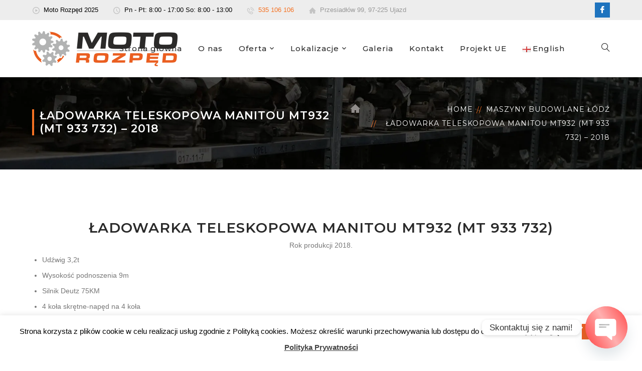

--- FILE ---
content_type: text/html; charset=UTF-8
request_url: https://rozped.com.pl/wp-admin/admin-ajax.php
body_size: 757
content:
	<style type="text/css">
	img.wp-smiley,
	img.emoji {
		display: inline !important;
		border: none !important;
		box-shadow: none !important;
		height: 1em !important;
		width: 1em !important;
		margin: 0 0.07em !important;
		vertical-align: -0.1em !important;
		background: none !important;
		padding: 0 !important;
	}
	</style>
	<link rel='stylesheet' id='wpforms-font-awesome-css' href='https://rozped.com.pl/wp-content/plugins/wpforms-lite/assets/lib/font-awesome/font-awesome.min.css?ver=4.7.0' media='all' />
<link rel='stylesheet' id='extraicon-css' href='https://rozped.com.pl/wp-content/plugins/wprt-addons//assets/donate-icons.css?ver=6.6.4' media='all' />
<div class="vc_grid vc_row vc_grid-gutter-2px vc_pageable-wrapper vc_hook_hover" data-vc-pageable-content="true"><div class="vc_pageable-slide-wrapper vc_clearfix" data-vc-grid-content="true"><div class="vc_grid-item vc_clearfix vc_col-sm-2"><div class="vc_grid-item-mini vc_clearfix "><div class="vc_gitem-animated-block "><div class="vc_gitem-zone vc_gitem-zone-a vc-gitem-zone-height-mode-auto vc-gitem-zone-height-mode-auto-1-1 vc_gitem-is-link" style="background-image: url('https://rozped.com.pl/wp-content/uploads/2023/09/image-11-1024x576.webp') !important;">
	<a href="https://rozped.com.pl/wp-content/uploads/2023/09/image-11-1024x576.webp" title="image"  data-rel="prettyPhoto[rel--390690153]" data-vc-gitem-zone="prettyphotoLink" class="vc_gitem-link prettyphoto vc-zone-link vc-prettyphoto-link"></a>	<img src="https://rozped.com.pl/wp-content/uploads/2023/09/image-11-1024x576.webp" class="vc_gitem-zone-img" alt="">	<div class="vc_gitem-zone-mini">
			</div>
</div>
</div>
</div><div class="vc_clearfix"></div></div><div class="vc_grid-item vc_clearfix vc_col-sm-2"><div class="vc_grid-item-mini vc_clearfix "><div class="vc_gitem-animated-block "><div class="vc_gitem-zone vc_gitem-zone-a vc-gitem-zone-height-mode-auto vc-gitem-zone-height-mode-auto-1-1 vc_gitem-is-link" style="background-image: url('https://rozped.com.pl/wp-content/uploads/2023/09/image-1-2-1024x576.webp') !important;">
	<a href="https://rozped.com.pl/wp-content/uploads/2023/09/image-1-2-1024x576.webp" title="image (1)"  data-rel="prettyPhoto[rel--390690153]" data-vc-gitem-zone="prettyphotoLink" class="vc_gitem-link prettyphoto vc-zone-link vc-prettyphoto-link"></a>	<img src="https://rozped.com.pl/wp-content/uploads/2023/09/image-1-2-1024x576.webp" class="vc_gitem-zone-img" alt="">	<div class="vc_gitem-zone-mini">
			</div>
</div>
</div>
</div><div class="vc_clearfix"></div></div><div class="vc_grid-item vc_clearfix vc_col-sm-2"><div class="vc_grid-item-mini vc_clearfix "><div class="vc_gitem-animated-block "><div class="vc_gitem-zone vc_gitem-zone-a vc-gitem-zone-height-mode-auto vc-gitem-zone-height-mode-auto-1-1 vc_gitem-is-link" style="background-image: url('https://rozped.com.pl/wp-content/uploads/2023/09/image-2-2-1024x576.webp') !important;">
	<a href="https://rozped.com.pl/wp-content/uploads/2023/09/image-2-2-1024x576.webp" title="image (2)"  data-rel="prettyPhoto[rel--390690153]" data-vc-gitem-zone="prettyphotoLink" class="vc_gitem-link prettyphoto vc-zone-link vc-prettyphoto-link"></a>	<img src="https://rozped.com.pl/wp-content/uploads/2023/09/image-2-2-1024x576.webp" class="vc_gitem-zone-img" alt="">	<div class="vc_gitem-zone-mini">
			</div>
</div>
</div>
</div><div class="vc_clearfix"></div></div><div class="vc_grid-item vc_clearfix vc_col-sm-2"><div class="vc_grid-item-mini vc_clearfix "><div class="vc_gitem-animated-block "><div class="vc_gitem-zone vc_gitem-zone-a vc-gitem-zone-height-mode-auto vc-gitem-zone-height-mode-auto-1-1 vc_gitem-is-link" style="background-image: url('https://rozped.com.pl/wp-content/uploads/2023/09/image-3-2-1024x576.webp') !important;">
	<a href="https://rozped.com.pl/wp-content/uploads/2023/09/image-3-2-1024x576.webp" title="image (3)"  data-rel="prettyPhoto[rel--390690153]" data-vc-gitem-zone="prettyphotoLink" class="vc_gitem-link prettyphoto vc-zone-link vc-prettyphoto-link"></a>	<img src="https://rozped.com.pl/wp-content/uploads/2023/09/image-3-2-1024x576.webp" class="vc_gitem-zone-img" alt="">	<div class="vc_gitem-zone-mini">
			</div>
</div>
</div>
</div><div class="vc_clearfix"></div></div><div class="vc_grid-item vc_clearfix vc_col-sm-2"><div class="vc_grid-item-mini vc_clearfix "><div class="vc_gitem-animated-block "><div class="vc_gitem-zone vc_gitem-zone-a vc-gitem-zone-height-mode-auto vc-gitem-zone-height-mode-auto-1-1 vc_gitem-is-link" style="background-image: url('https://rozped.com.pl/wp-content/uploads/2023/09/image-4-2-1024x576.webp') !important;">
	<a href="https://rozped.com.pl/wp-content/uploads/2023/09/image-4-2-1024x576.webp" title="image (4)"  data-rel="prettyPhoto[rel--390690153]" data-vc-gitem-zone="prettyphotoLink" class="vc_gitem-link prettyphoto vc-zone-link vc-prettyphoto-link"></a>	<img src="https://rozped.com.pl/wp-content/uploads/2023/09/image-4-2-1024x576.webp" class="vc_gitem-zone-img" alt="">	<div class="vc_gitem-zone-mini">
			</div>
</div>
</div>
</div><div class="vc_clearfix"></div></div><div class="vc_grid-item vc_clearfix vc_col-sm-2"><div class="vc_grid-item-mini vc_clearfix "><div class="vc_gitem-animated-block "><div class="vc_gitem-zone vc_gitem-zone-a vc-gitem-zone-height-mode-auto vc-gitem-zone-height-mode-auto-1-1 vc_gitem-is-link" style="background-image: url('https://rozped.com.pl/wp-content/uploads/2023/09/image-5-2-1024x576.webp') !important;">
	<a href="https://rozped.com.pl/wp-content/uploads/2023/09/image-5-2-1024x576.webp" title="image (5)"  data-rel="prettyPhoto[rel--390690153]" data-vc-gitem-zone="prettyphotoLink" class="vc_gitem-link prettyphoto vc-zone-link vc-prettyphoto-link"></a>	<img src="https://rozped.com.pl/wp-content/uploads/2023/09/image-5-2-1024x576.webp" class="vc_gitem-zone-img" alt="">	<div class="vc_gitem-zone-mini">
			</div>
</div>
</div>
</div><div class="vc_clearfix"></div></div><div class="vc_grid-item vc_clearfix vc_col-sm-2"><div class="vc_grid-item-mini vc_clearfix "><div class="vc_gitem-animated-block "><div class="vc_gitem-zone vc_gitem-zone-a vc-gitem-zone-height-mode-auto vc-gitem-zone-height-mode-auto-1-1 vc_gitem-is-link" style="background-image: url('https://rozped.com.pl/wp-content/uploads/2023/09/image-6-1-1024x576.webp') !important;">
	<a href="https://rozped.com.pl/wp-content/uploads/2023/09/image-6-1-1024x576.webp" title="image (6)"  data-rel="prettyPhoto[rel--390690153]" data-vc-gitem-zone="prettyphotoLink" class="vc_gitem-link prettyphoto vc-zone-link vc-prettyphoto-link"></a>	<img src="https://rozped.com.pl/wp-content/uploads/2023/09/image-6-1-1024x576.webp" class="vc_gitem-zone-img" alt="">	<div class="vc_gitem-zone-mini">
			</div>
</div>
</div>
</div><div class="vc_clearfix"></div></div><div class="vc_grid-item vc_clearfix vc_col-sm-2"><div class="vc_grid-item-mini vc_clearfix "><div class="vc_gitem-animated-block "><div class="vc_gitem-zone vc_gitem-zone-a vc-gitem-zone-height-mode-auto vc-gitem-zone-height-mode-auto-1-1 vc_gitem-is-link" style="background-image: url('https://rozped.com.pl/wp-content/uploads/2023/09/image-7-1-1024x576.webp') !important;">
	<a href="https://rozped.com.pl/wp-content/uploads/2023/09/image-7-1-1024x576.webp" title="image (7)"  data-rel="prettyPhoto[rel--390690153]" data-vc-gitem-zone="prettyphotoLink" class="vc_gitem-link prettyphoto vc-zone-link vc-prettyphoto-link"></a>	<img src="https://rozped.com.pl/wp-content/uploads/2023/09/image-7-1-1024x576.webp" class="vc_gitem-zone-img" alt="">	<div class="vc_gitem-zone-mini">
			</div>
</div>
</div>
</div><div class="vc_clearfix"></div></div><div class="vc_grid-item vc_clearfix vc_col-sm-2"><div class="vc_grid-item-mini vc_clearfix "><div class="vc_gitem-animated-block "><div class="vc_gitem-zone vc_gitem-zone-a vc-gitem-zone-height-mode-auto vc-gitem-zone-height-mode-auto-1-1 vc_gitem-is-link" style="background-image: url('https://rozped.com.pl/wp-content/uploads/2023/09/image-8-1024x576.webp') !important;">
	<a href="https://rozped.com.pl/wp-content/uploads/2023/09/image-8-1024x576.webp" title="image (8)"  data-rel="prettyPhoto[rel--390690153]" data-vc-gitem-zone="prettyphotoLink" class="vc_gitem-link prettyphoto vc-zone-link vc-prettyphoto-link"></a>	<img src="https://rozped.com.pl/wp-content/uploads/2023/09/image-8-1024x576.webp" class="vc_gitem-zone-img" alt="">	<div class="vc_gitem-zone-mini">
			</div>
</div>
</div>
</div><div class="vc_clearfix"></div></div><div class="vc_grid-item vc_clearfix vc_col-sm-2"><div class="vc_grid-item-mini vc_clearfix "><div class="vc_gitem-animated-block "><div class="vc_gitem-zone vc_gitem-zone-a vc-gitem-zone-height-mode-auto vc-gitem-zone-height-mode-auto-1-1 vc_gitem-is-link" style="background-image: url('https://rozped.com.pl/wp-content/uploads/2023/09/image-9-1024x576.webp') !important;">
	<a href="https://rozped.com.pl/wp-content/uploads/2023/09/image-9-1024x576.webp" title="image (9)"  data-rel="prettyPhoto[rel--390690153]" data-vc-gitem-zone="prettyphotoLink" class="vc_gitem-link prettyphoto vc-zone-link vc-prettyphoto-link"></a>	<img src="https://rozped.com.pl/wp-content/uploads/2023/09/image-9-1024x576.webp" class="vc_gitem-zone-img" alt="">	<div class="vc_gitem-zone-mini">
			</div>
</div>
</div>
</div><div class="vc_clearfix"></div></div><div class="vc_grid-item vc_clearfix vc_col-sm-2"><div class="vc_grid-item-mini vc_clearfix "><div class="vc_gitem-animated-block "><div class="vc_gitem-zone vc_gitem-zone-a vc-gitem-zone-height-mode-auto vc-gitem-zone-height-mode-auto-1-1 vc_gitem-is-link" style="background-image: url('https://rozped.com.pl/wp-content/uploads/2023/09/image-10-576x1024.webp') !important;">
	<a href="https://rozped.com.pl/wp-content/uploads/2023/09/image-10-576x1024.webp" title="image (10)"  data-rel="prettyPhoto[rel--390690153]" data-vc-gitem-zone="prettyphotoLink" class="vc_gitem-link prettyphoto vc-zone-link vc-prettyphoto-link"></a>	<img src="https://rozped.com.pl/wp-content/uploads/2023/09/image-10-576x1024.webp" class="vc_gitem-zone-img" alt="">	<div class="vc_gitem-zone-mini">
			</div>
</div>
</div>
</div><div class="vc_clearfix"></div></div></div></div>

--- FILE ---
content_type: text/html; charset=utf-8
request_url: https://www.google.com/recaptcha/api2/anchor?ar=1&k=6LcV5IgUAAAAANNC7SgVaGWPi91jqfOouyFySyfm&co=aHR0cHM6Ly9yb3pwZWQuY29tLnBsOjQ0Mw..&hl=en&v=PoyoqOPhxBO7pBk68S4YbpHZ&size=invisible&anchor-ms=20000&execute-ms=30000&cb=davufnl1cfgv
body_size: 48913
content:
<!DOCTYPE HTML><html dir="ltr" lang="en"><head><meta http-equiv="Content-Type" content="text/html; charset=UTF-8">
<meta http-equiv="X-UA-Compatible" content="IE=edge">
<title>reCAPTCHA</title>
<style type="text/css">
/* cyrillic-ext */
@font-face {
  font-family: 'Roboto';
  font-style: normal;
  font-weight: 400;
  font-stretch: 100%;
  src: url(//fonts.gstatic.com/s/roboto/v48/KFO7CnqEu92Fr1ME7kSn66aGLdTylUAMa3GUBHMdazTgWw.woff2) format('woff2');
  unicode-range: U+0460-052F, U+1C80-1C8A, U+20B4, U+2DE0-2DFF, U+A640-A69F, U+FE2E-FE2F;
}
/* cyrillic */
@font-face {
  font-family: 'Roboto';
  font-style: normal;
  font-weight: 400;
  font-stretch: 100%;
  src: url(//fonts.gstatic.com/s/roboto/v48/KFO7CnqEu92Fr1ME7kSn66aGLdTylUAMa3iUBHMdazTgWw.woff2) format('woff2');
  unicode-range: U+0301, U+0400-045F, U+0490-0491, U+04B0-04B1, U+2116;
}
/* greek-ext */
@font-face {
  font-family: 'Roboto';
  font-style: normal;
  font-weight: 400;
  font-stretch: 100%;
  src: url(//fonts.gstatic.com/s/roboto/v48/KFO7CnqEu92Fr1ME7kSn66aGLdTylUAMa3CUBHMdazTgWw.woff2) format('woff2');
  unicode-range: U+1F00-1FFF;
}
/* greek */
@font-face {
  font-family: 'Roboto';
  font-style: normal;
  font-weight: 400;
  font-stretch: 100%;
  src: url(//fonts.gstatic.com/s/roboto/v48/KFO7CnqEu92Fr1ME7kSn66aGLdTylUAMa3-UBHMdazTgWw.woff2) format('woff2');
  unicode-range: U+0370-0377, U+037A-037F, U+0384-038A, U+038C, U+038E-03A1, U+03A3-03FF;
}
/* math */
@font-face {
  font-family: 'Roboto';
  font-style: normal;
  font-weight: 400;
  font-stretch: 100%;
  src: url(//fonts.gstatic.com/s/roboto/v48/KFO7CnqEu92Fr1ME7kSn66aGLdTylUAMawCUBHMdazTgWw.woff2) format('woff2');
  unicode-range: U+0302-0303, U+0305, U+0307-0308, U+0310, U+0312, U+0315, U+031A, U+0326-0327, U+032C, U+032F-0330, U+0332-0333, U+0338, U+033A, U+0346, U+034D, U+0391-03A1, U+03A3-03A9, U+03B1-03C9, U+03D1, U+03D5-03D6, U+03F0-03F1, U+03F4-03F5, U+2016-2017, U+2034-2038, U+203C, U+2040, U+2043, U+2047, U+2050, U+2057, U+205F, U+2070-2071, U+2074-208E, U+2090-209C, U+20D0-20DC, U+20E1, U+20E5-20EF, U+2100-2112, U+2114-2115, U+2117-2121, U+2123-214F, U+2190, U+2192, U+2194-21AE, U+21B0-21E5, U+21F1-21F2, U+21F4-2211, U+2213-2214, U+2216-22FF, U+2308-230B, U+2310, U+2319, U+231C-2321, U+2336-237A, U+237C, U+2395, U+239B-23B7, U+23D0, U+23DC-23E1, U+2474-2475, U+25AF, U+25B3, U+25B7, U+25BD, U+25C1, U+25CA, U+25CC, U+25FB, U+266D-266F, U+27C0-27FF, U+2900-2AFF, U+2B0E-2B11, U+2B30-2B4C, U+2BFE, U+3030, U+FF5B, U+FF5D, U+1D400-1D7FF, U+1EE00-1EEFF;
}
/* symbols */
@font-face {
  font-family: 'Roboto';
  font-style: normal;
  font-weight: 400;
  font-stretch: 100%;
  src: url(//fonts.gstatic.com/s/roboto/v48/KFO7CnqEu92Fr1ME7kSn66aGLdTylUAMaxKUBHMdazTgWw.woff2) format('woff2');
  unicode-range: U+0001-000C, U+000E-001F, U+007F-009F, U+20DD-20E0, U+20E2-20E4, U+2150-218F, U+2190, U+2192, U+2194-2199, U+21AF, U+21E6-21F0, U+21F3, U+2218-2219, U+2299, U+22C4-22C6, U+2300-243F, U+2440-244A, U+2460-24FF, U+25A0-27BF, U+2800-28FF, U+2921-2922, U+2981, U+29BF, U+29EB, U+2B00-2BFF, U+4DC0-4DFF, U+FFF9-FFFB, U+10140-1018E, U+10190-1019C, U+101A0, U+101D0-101FD, U+102E0-102FB, U+10E60-10E7E, U+1D2C0-1D2D3, U+1D2E0-1D37F, U+1F000-1F0FF, U+1F100-1F1AD, U+1F1E6-1F1FF, U+1F30D-1F30F, U+1F315, U+1F31C, U+1F31E, U+1F320-1F32C, U+1F336, U+1F378, U+1F37D, U+1F382, U+1F393-1F39F, U+1F3A7-1F3A8, U+1F3AC-1F3AF, U+1F3C2, U+1F3C4-1F3C6, U+1F3CA-1F3CE, U+1F3D4-1F3E0, U+1F3ED, U+1F3F1-1F3F3, U+1F3F5-1F3F7, U+1F408, U+1F415, U+1F41F, U+1F426, U+1F43F, U+1F441-1F442, U+1F444, U+1F446-1F449, U+1F44C-1F44E, U+1F453, U+1F46A, U+1F47D, U+1F4A3, U+1F4B0, U+1F4B3, U+1F4B9, U+1F4BB, U+1F4BF, U+1F4C8-1F4CB, U+1F4D6, U+1F4DA, U+1F4DF, U+1F4E3-1F4E6, U+1F4EA-1F4ED, U+1F4F7, U+1F4F9-1F4FB, U+1F4FD-1F4FE, U+1F503, U+1F507-1F50B, U+1F50D, U+1F512-1F513, U+1F53E-1F54A, U+1F54F-1F5FA, U+1F610, U+1F650-1F67F, U+1F687, U+1F68D, U+1F691, U+1F694, U+1F698, U+1F6AD, U+1F6B2, U+1F6B9-1F6BA, U+1F6BC, U+1F6C6-1F6CF, U+1F6D3-1F6D7, U+1F6E0-1F6EA, U+1F6F0-1F6F3, U+1F6F7-1F6FC, U+1F700-1F7FF, U+1F800-1F80B, U+1F810-1F847, U+1F850-1F859, U+1F860-1F887, U+1F890-1F8AD, U+1F8B0-1F8BB, U+1F8C0-1F8C1, U+1F900-1F90B, U+1F93B, U+1F946, U+1F984, U+1F996, U+1F9E9, U+1FA00-1FA6F, U+1FA70-1FA7C, U+1FA80-1FA89, U+1FA8F-1FAC6, U+1FACE-1FADC, U+1FADF-1FAE9, U+1FAF0-1FAF8, U+1FB00-1FBFF;
}
/* vietnamese */
@font-face {
  font-family: 'Roboto';
  font-style: normal;
  font-weight: 400;
  font-stretch: 100%;
  src: url(//fonts.gstatic.com/s/roboto/v48/KFO7CnqEu92Fr1ME7kSn66aGLdTylUAMa3OUBHMdazTgWw.woff2) format('woff2');
  unicode-range: U+0102-0103, U+0110-0111, U+0128-0129, U+0168-0169, U+01A0-01A1, U+01AF-01B0, U+0300-0301, U+0303-0304, U+0308-0309, U+0323, U+0329, U+1EA0-1EF9, U+20AB;
}
/* latin-ext */
@font-face {
  font-family: 'Roboto';
  font-style: normal;
  font-weight: 400;
  font-stretch: 100%;
  src: url(//fonts.gstatic.com/s/roboto/v48/KFO7CnqEu92Fr1ME7kSn66aGLdTylUAMa3KUBHMdazTgWw.woff2) format('woff2');
  unicode-range: U+0100-02BA, U+02BD-02C5, U+02C7-02CC, U+02CE-02D7, U+02DD-02FF, U+0304, U+0308, U+0329, U+1D00-1DBF, U+1E00-1E9F, U+1EF2-1EFF, U+2020, U+20A0-20AB, U+20AD-20C0, U+2113, U+2C60-2C7F, U+A720-A7FF;
}
/* latin */
@font-face {
  font-family: 'Roboto';
  font-style: normal;
  font-weight: 400;
  font-stretch: 100%;
  src: url(//fonts.gstatic.com/s/roboto/v48/KFO7CnqEu92Fr1ME7kSn66aGLdTylUAMa3yUBHMdazQ.woff2) format('woff2');
  unicode-range: U+0000-00FF, U+0131, U+0152-0153, U+02BB-02BC, U+02C6, U+02DA, U+02DC, U+0304, U+0308, U+0329, U+2000-206F, U+20AC, U+2122, U+2191, U+2193, U+2212, U+2215, U+FEFF, U+FFFD;
}
/* cyrillic-ext */
@font-face {
  font-family: 'Roboto';
  font-style: normal;
  font-weight: 500;
  font-stretch: 100%;
  src: url(//fonts.gstatic.com/s/roboto/v48/KFO7CnqEu92Fr1ME7kSn66aGLdTylUAMa3GUBHMdazTgWw.woff2) format('woff2');
  unicode-range: U+0460-052F, U+1C80-1C8A, U+20B4, U+2DE0-2DFF, U+A640-A69F, U+FE2E-FE2F;
}
/* cyrillic */
@font-face {
  font-family: 'Roboto';
  font-style: normal;
  font-weight: 500;
  font-stretch: 100%;
  src: url(//fonts.gstatic.com/s/roboto/v48/KFO7CnqEu92Fr1ME7kSn66aGLdTylUAMa3iUBHMdazTgWw.woff2) format('woff2');
  unicode-range: U+0301, U+0400-045F, U+0490-0491, U+04B0-04B1, U+2116;
}
/* greek-ext */
@font-face {
  font-family: 'Roboto';
  font-style: normal;
  font-weight: 500;
  font-stretch: 100%;
  src: url(//fonts.gstatic.com/s/roboto/v48/KFO7CnqEu92Fr1ME7kSn66aGLdTylUAMa3CUBHMdazTgWw.woff2) format('woff2');
  unicode-range: U+1F00-1FFF;
}
/* greek */
@font-face {
  font-family: 'Roboto';
  font-style: normal;
  font-weight: 500;
  font-stretch: 100%;
  src: url(//fonts.gstatic.com/s/roboto/v48/KFO7CnqEu92Fr1ME7kSn66aGLdTylUAMa3-UBHMdazTgWw.woff2) format('woff2');
  unicode-range: U+0370-0377, U+037A-037F, U+0384-038A, U+038C, U+038E-03A1, U+03A3-03FF;
}
/* math */
@font-face {
  font-family: 'Roboto';
  font-style: normal;
  font-weight: 500;
  font-stretch: 100%;
  src: url(//fonts.gstatic.com/s/roboto/v48/KFO7CnqEu92Fr1ME7kSn66aGLdTylUAMawCUBHMdazTgWw.woff2) format('woff2');
  unicode-range: U+0302-0303, U+0305, U+0307-0308, U+0310, U+0312, U+0315, U+031A, U+0326-0327, U+032C, U+032F-0330, U+0332-0333, U+0338, U+033A, U+0346, U+034D, U+0391-03A1, U+03A3-03A9, U+03B1-03C9, U+03D1, U+03D5-03D6, U+03F0-03F1, U+03F4-03F5, U+2016-2017, U+2034-2038, U+203C, U+2040, U+2043, U+2047, U+2050, U+2057, U+205F, U+2070-2071, U+2074-208E, U+2090-209C, U+20D0-20DC, U+20E1, U+20E5-20EF, U+2100-2112, U+2114-2115, U+2117-2121, U+2123-214F, U+2190, U+2192, U+2194-21AE, U+21B0-21E5, U+21F1-21F2, U+21F4-2211, U+2213-2214, U+2216-22FF, U+2308-230B, U+2310, U+2319, U+231C-2321, U+2336-237A, U+237C, U+2395, U+239B-23B7, U+23D0, U+23DC-23E1, U+2474-2475, U+25AF, U+25B3, U+25B7, U+25BD, U+25C1, U+25CA, U+25CC, U+25FB, U+266D-266F, U+27C0-27FF, U+2900-2AFF, U+2B0E-2B11, U+2B30-2B4C, U+2BFE, U+3030, U+FF5B, U+FF5D, U+1D400-1D7FF, U+1EE00-1EEFF;
}
/* symbols */
@font-face {
  font-family: 'Roboto';
  font-style: normal;
  font-weight: 500;
  font-stretch: 100%;
  src: url(//fonts.gstatic.com/s/roboto/v48/KFO7CnqEu92Fr1ME7kSn66aGLdTylUAMaxKUBHMdazTgWw.woff2) format('woff2');
  unicode-range: U+0001-000C, U+000E-001F, U+007F-009F, U+20DD-20E0, U+20E2-20E4, U+2150-218F, U+2190, U+2192, U+2194-2199, U+21AF, U+21E6-21F0, U+21F3, U+2218-2219, U+2299, U+22C4-22C6, U+2300-243F, U+2440-244A, U+2460-24FF, U+25A0-27BF, U+2800-28FF, U+2921-2922, U+2981, U+29BF, U+29EB, U+2B00-2BFF, U+4DC0-4DFF, U+FFF9-FFFB, U+10140-1018E, U+10190-1019C, U+101A0, U+101D0-101FD, U+102E0-102FB, U+10E60-10E7E, U+1D2C0-1D2D3, U+1D2E0-1D37F, U+1F000-1F0FF, U+1F100-1F1AD, U+1F1E6-1F1FF, U+1F30D-1F30F, U+1F315, U+1F31C, U+1F31E, U+1F320-1F32C, U+1F336, U+1F378, U+1F37D, U+1F382, U+1F393-1F39F, U+1F3A7-1F3A8, U+1F3AC-1F3AF, U+1F3C2, U+1F3C4-1F3C6, U+1F3CA-1F3CE, U+1F3D4-1F3E0, U+1F3ED, U+1F3F1-1F3F3, U+1F3F5-1F3F7, U+1F408, U+1F415, U+1F41F, U+1F426, U+1F43F, U+1F441-1F442, U+1F444, U+1F446-1F449, U+1F44C-1F44E, U+1F453, U+1F46A, U+1F47D, U+1F4A3, U+1F4B0, U+1F4B3, U+1F4B9, U+1F4BB, U+1F4BF, U+1F4C8-1F4CB, U+1F4D6, U+1F4DA, U+1F4DF, U+1F4E3-1F4E6, U+1F4EA-1F4ED, U+1F4F7, U+1F4F9-1F4FB, U+1F4FD-1F4FE, U+1F503, U+1F507-1F50B, U+1F50D, U+1F512-1F513, U+1F53E-1F54A, U+1F54F-1F5FA, U+1F610, U+1F650-1F67F, U+1F687, U+1F68D, U+1F691, U+1F694, U+1F698, U+1F6AD, U+1F6B2, U+1F6B9-1F6BA, U+1F6BC, U+1F6C6-1F6CF, U+1F6D3-1F6D7, U+1F6E0-1F6EA, U+1F6F0-1F6F3, U+1F6F7-1F6FC, U+1F700-1F7FF, U+1F800-1F80B, U+1F810-1F847, U+1F850-1F859, U+1F860-1F887, U+1F890-1F8AD, U+1F8B0-1F8BB, U+1F8C0-1F8C1, U+1F900-1F90B, U+1F93B, U+1F946, U+1F984, U+1F996, U+1F9E9, U+1FA00-1FA6F, U+1FA70-1FA7C, U+1FA80-1FA89, U+1FA8F-1FAC6, U+1FACE-1FADC, U+1FADF-1FAE9, U+1FAF0-1FAF8, U+1FB00-1FBFF;
}
/* vietnamese */
@font-face {
  font-family: 'Roboto';
  font-style: normal;
  font-weight: 500;
  font-stretch: 100%;
  src: url(//fonts.gstatic.com/s/roboto/v48/KFO7CnqEu92Fr1ME7kSn66aGLdTylUAMa3OUBHMdazTgWw.woff2) format('woff2');
  unicode-range: U+0102-0103, U+0110-0111, U+0128-0129, U+0168-0169, U+01A0-01A1, U+01AF-01B0, U+0300-0301, U+0303-0304, U+0308-0309, U+0323, U+0329, U+1EA0-1EF9, U+20AB;
}
/* latin-ext */
@font-face {
  font-family: 'Roboto';
  font-style: normal;
  font-weight: 500;
  font-stretch: 100%;
  src: url(//fonts.gstatic.com/s/roboto/v48/KFO7CnqEu92Fr1ME7kSn66aGLdTylUAMa3KUBHMdazTgWw.woff2) format('woff2');
  unicode-range: U+0100-02BA, U+02BD-02C5, U+02C7-02CC, U+02CE-02D7, U+02DD-02FF, U+0304, U+0308, U+0329, U+1D00-1DBF, U+1E00-1E9F, U+1EF2-1EFF, U+2020, U+20A0-20AB, U+20AD-20C0, U+2113, U+2C60-2C7F, U+A720-A7FF;
}
/* latin */
@font-face {
  font-family: 'Roboto';
  font-style: normal;
  font-weight: 500;
  font-stretch: 100%;
  src: url(//fonts.gstatic.com/s/roboto/v48/KFO7CnqEu92Fr1ME7kSn66aGLdTylUAMa3yUBHMdazQ.woff2) format('woff2');
  unicode-range: U+0000-00FF, U+0131, U+0152-0153, U+02BB-02BC, U+02C6, U+02DA, U+02DC, U+0304, U+0308, U+0329, U+2000-206F, U+20AC, U+2122, U+2191, U+2193, U+2212, U+2215, U+FEFF, U+FFFD;
}
/* cyrillic-ext */
@font-face {
  font-family: 'Roboto';
  font-style: normal;
  font-weight: 900;
  font-stretch: 100%;
  src: url(//fonts.gstatic.com/s/roboto/v48/KFO7CnqEu92Fr1ME7kSn66aGLdTylUAMa3GUBHMdazTgWw.woff2) format('woff2');
  unicode-range: U+0460-052F, U+1C80-1C8A, U+20B4, U+2DE0-2DFF, U+A640-A69F, U+FE2E-FE2F;
}
/* cyrillic */
@font-face {
  font-family: 'Roboto';
  font-style: normal;
  font-weight: 900;
  font-stretch: 100%;
  src: url(//fonts.gstatic.com/s/roboto/v48/KFO7CnqEu92Fr1ME7kSn66aGLdTylUAMa3iUBHMdazTgWw.woff2) format('woff2');
  unicode-range: U+0301, U+0400-045F, U+0490-0491, U+04B0-04B1, U+2116;
}
/* greek-ext */
@font-face {
  font-family: 'Roboto';
  font-style: normal;
  font-weight: 900;
  font-stretch: 100%;
  src: url(//fonts.gstatic.com/s/roboto/v48/KFO7CnqEu92Fr1ME7kSn66aGLdTylUAMa3CUBHMdazTgWw.woff2) format('woff2');
  unicode-range: U+1F00-1FFF;
}
/* greek */
@font-face {
  font-family: 'Roboto';
  font-style: normal;
  font-weight: 900;
  font-stretch: 100%;
  src: url(//fonts.gstatic.com/s/roboto/v48/KFO7CnqEu92Fr1ME7kSn66aGLdTylUAMa3-UBHMdazTgWw.woff2) format('woff2');
  unicode-range: U+0370-0377, U+037A-037F, U+0384-038A, U+038C, U+038E-03A1, U+03A3-03FF;
}
/* math */
@font-face {
  font-family: 'Roboto';
  font-style: normal;
  font-weight: 900;
  font-stretch: 100%;
  src: url(//fonts.gstatic.com/s/roboto/v48/KFO7CnqEu92Fr1ME7kSn66aGLdTylUAMawCUBHMdazTgWw.woff2) format('woff2');
  unicode-range: U+0302-0303, U+0305, U+0307-0308, U+0310, U+0312, U+0315, U+031A, U+0326-0327, U+032C, U+032F-0330, U+0332-0333, U+0338, U+033A, U+0346, U+034D, U+0391-03A1, U+03A3-03A9, U+03B1-03C9, U+03D1, U+03D5-03D6, U+03F0-03F1, U+03F4-03F5, U+2016-2017, U+2034-2038, U+203C, U+2040, U+2043, U+2047, U+2050, U+2057, U+205F, U+2070-2071, U+2074-208E, U+2090-209C, U+20D0-20DC, U+20E1, U+20E5-20EF, U+2100-2112, U+2114-2115, U+2117-2121, U+2123-214F, U+2190, U+2192, U+2194-21AE, U+21B0-21E5, U+21F1-21F2, U+21F4-2211, U+2213-2214, U+2216-22FF, U+2308-230B, U+2310, U+2319, U+231C-2321, U+2336-237A, U+237C, U+2395, U+239B-23B7, U+23D0, U+23DC-23E1, U+2474-2475, U+25AF, U+25B3, U+25B7, U+25BD, U+25C1, U+25CA, U+25CC, U+25FB, U+266D-266F, U+27C0-27FF, U+2900-2AFF, U+2B0E-2B11, U+2B30-2B4C, U+2BFE, U+3030, U+FF5B, U+FF5D, U+1D400-1D7FF, U+1EE00-1EEFF;
}
/* symbols */
@font-face {
  font-family: 'Roboto';
  font-style: normal;
  font-weight: 900;
  font-stretch: 100%;
  src: url(//fonts.gstatic.com/s/roboto/v48/KFO7CnqEu92Fr1ME7kSn66aGLdTylUAMaxKUBHMdazTgWw.woff2) format('woff2');
  unicode-range: U+0001-000C, U+000E-001F, U+007F-009F, U+20DD-20E0, U+20E2-20E4, U+2150-218F, U+2190, U+2192, U+2194-2199, U+21AF, U+21E6-21F0, U+21F3, U+2218-2219, U+2299, U+22C4-22C6, U+2300-243F, U+2440-244A, U+2460-24FF, U+25A0-27BF, U+2800-28FF, U+2921-2922, U+2981, U+29BF, U+29EB, U+2B00-2BFF, U+4DC0-4DFF, U+FFF9-FFFB, U+10140-1018E, U+10190-1019C, U+101A0, U+101D0-101FD, U+102E0-102FB, U+10E60-10E7E, U+1D2C0-1D2D3, U+1D2E0-1D37F, U+1F000-1F0FF, U+1F100-1F1AD, U+1F1E6-1F1FF, U+1F30D-1F30F, U+1F315, U+1F31C, U+1F31E, U+1F320-1F32C, U+1F336, U+1F378, U+1F37D, U+1F382, U+1F393-1F39F, U+1F3A7-1F3A8, U+1F3AC-1F3AF, U+1F3C2, U+1F3C4-1F3C6, U+1F3CA-1F3CE, U+1F3D4-1F3E0, U+1F3ED, U+1F3F1-1F3F3, U+1F3F5-1F3F7, U+1F408, U+1F415, U+1F41F, U+1F426, U+1F43F, U+1F441-1F442, U+1F444, U+1F446-1F449, U+1F44C-1F44E, U+1F453, U+1F46A, U+1F47D, U+1F4A3, U+1F4B0, U+1F4B3, U+1F4B9, U+1F4BB, U+1F4BF, U+1F4C8-1F4CB, U+1F4D6, U+1F4DA, U+1F4DF, U+1F4E3-1F4E6, U+1F4EA-1F4ED, U+1F4F7, U+1F4F9-1F4FB, U+1F4FD-1F4FE, U+1F503, U+1F507-1F50B, U+1F50D, U+1F512-1F513, U+1F53E-1F54A, U+1F54F-1F5FA, U+1F610, U+1F650-1F67F, U+1F687, U+1F68D, U+1F691, U+1F694, U+1F698, U+1F6AD, U+1F6B2, U+1F6B9-1F6BA, U+1F6BC, U+1F6C6-1F6CF, U+1F6D3-1F6D7, U+1F6E0-1F6EA, U+1F6F0-1F6F3, U+1F6F7-1F6FC, U+1F700-1F7FF, U+1F800-1F80B, U+1F810-1F847, U+1F850-1F859, U+1F860-1F887, U+1F890-1F8AD, U+1F8B0-1F8BB, U+1F8C0-1F8C1, U+1F900-1F90B, U+1F93B, U+1F946, U+1F984, U+1F996, U+1F9E9, U+1FA00-1FA6F, U+1FA70-1FA7C, U+1FA80-1FA89, U+1FA8F-1FAC6, U+1FACE-1FADC, U+1FADF-1FAE9, U+1FAF0-1FAF8, U+1FB00-1FBFF;
}
/* vietnamese */
@font-face {
  font-family: 'Roboto';
  font-style: normal;
  font-weight: 900;
  font-stretch: 100%;
  src: url(//fonts.gstatic.com/s/roboto/v48/KFO7CnqEu92Fr1ME7kSn66aGLdTylUAMa3OUBHMdazTgWw.woff2) format('woff2');
  unicode-range: U+0102-0103, U+0110-0111, U+0128-0129, U+0168-0169, U+01A0-01A1, U+01AF-01B0, U+0300-0301, U+0303-0304, U+0308-0309, U+0323, U+0329, U+1EA0-1EF9, U+20AB;
}
/* latin-ext */
@font-face {
  font-family: 'Roboto';
  font-style: normal;
  font-weight: 900;
  font-stretch: 100%;
  src: url(//fonts.gstatic.com/s/roboto/v48/KFO7CnqEu92Fr1ME7kSn66aGLdTylUAMa3KUBHMdazTgWw.woff2) format('woff2');
  unicode-range: U+0100-02BA, U+02BD-02C5, U+02C7-02CC, U+02CE-02D7, U+02DD-02FF, U+0304, U+0308, U+0329, U+1D00-1DBF, U+1E00-1E9F, U+1EF2-1EFF, U+2020, U+20A0-20AB, U+20AD-20C0, U+2113, U+2C60-2C7F, U+A720-A7FF;
}
/* latin */
@font-face {
  font-family: 'Roboto';
  font-style: normal;
  font-weight: 900;
  font-stretch: 100%;
  src: url(//fonts.gstatic.com/s/roboto/v48/KFO7CnqEu92Fr1ME7kSn66aGLdTylUAMa3yUBHMdazQ.woff2) format('woff2');
  unicode-range: U+0000-00FF, U+0131, U+0152-0153, U+02BB-02BC, U+02C6, U+02DA, U+02DC, U+0304, U+0308, U+0329, U+2000-206F, U+20AC, U+2122, U+2191, U+2193, U+2212, U+2215, U+FEFF, U+FFFD;
}

</style>
<link rel="stylesheet" type="text/css" href="https://www.gstatic.com/recaptcha/releases/PoyoqOPhxBO7pBk68S4YbpHZ/styles__ltr.css">
<script nonce="-cdDZflmGmORE_jZpLsTUg" type="text/javascript">window['__recaptcha_api'] = 'https://www.google.com/recaptcha/api2/';</script>
<script type="text/javascript" src="https://www.gstatic.com/recaptcha/releases/PoyoqOPhxBO7pBk68S4YbpHZ/recaptcha__en.js" nonce="-cdDZflmGmORE_jZpLsTUg">
      
    </script></head>
<body><div id="rc-anchor-alert" class="rc-anchor-alert"></div>
<input type="hidden" id="recaptcha-token" value="[base64]">
<script type="text/javascript" nonce="-cdDZflmGmORE_jZpLsTUg">
      recaptcha.anchor.Main.init("[\x22ainput\x22,[\x22bgdata\x22,\x22\x22,\[base64]/[base64]/[base64]/KE4oMTI0LHYsdi5HKSxMWihsLHYpKTpOKDEyNCx2LGwpLFYpLHYpLFQpKSxGKDE3MSx2KX0scjc9ZnVuY3Rpb24obCl7cmV0dXJuIGx9LEM9ZnVuY3Rpb24obCxWLHYpe04odixsLFYpLFZbYWtdPTI3OTZ9LG49ZnVuY3Rpb24obCxWKXtWLlg9KChWLlg/[base64]/[base64]/[base64]/[base64]/[base64]/[base64]/[base64]/[base64]/[base64]/[base64]/[base64]\\u003d\x22,\[base64]\\u003d\\u003d\x22,\x22w5rCpcOwCsK4w6TCsyXCrQ/CrG8RTsKbXhA4w4vClT5iUcO2woDCm2LDvRM4wrN6woQHF0HCp2TDuUHDqwnDi1LDhy/CtMO+woETw7ZQw6vCtn1KwphjwqXCuk/CtcKDw57DoMOVfsO8wp5ZFhFOwp7Cj8OWw5cNw4zCvMKtHzTDrgPDh1bCiMOFQ8Odw4ZVw6ZEwrB/w7kbw4stw7jDp8Kif8OQwo3DjMKLScKqR8KqMcKGBcOfw6TCl3w2w4ouwpMCwoHDknTDnkPChQTDjXnDhg7CiB4Yc2cPwoTCrTHDpMKzAQ4cMA3DiMKMXC3DkCvDhB7CnMK/w5TDusK1LnvDhBokwrMyw4VPwrJuwptZXcKBN21oDlnCnsK6w6dcw5gyB8OBwoBZw7bDl1/Ch8KjUMKBw7nCkcK7KcK6wprCnMOoQMOYSsKyw4jDkMOmwrciw5c2wq/Dpn0JwoLCnQTDisK/wqJYw7/ChsOSXXrCmMOxGS7Dl2vCq8KzBjPCgMOWw5XDrlQHwrZvw7FVIsK1AF1vfiUrw6djwrPDvBU/QcOHAsKNe8O5w7XCpMOZOhbCmMO6esK6B8K5woYRw7t9woLCpsOlw791woDDmsKewpQHwobDo2nCqC8OwqQOwpFXw5nDjDRUesK/w6nDusOPUkgDesK3w6t3w5TCrWU0wp/DmMOwwrbCl8KPwp7Cq8KXBsK7wqxlwog9wq1Vw6PCvjgtw6bCvQrDl07DoBt3UcOCwp1ww44TAcOxwqbDpsKVdAnCvC8QWxzCvMOnIMKnwpbDmgzCl3ElQcK/w7tGw4pKOA45w4zDiMK1ccOAXMK7wrhpwrnDg0vDksKuASbDpwzCp8OEw6VhABDDg0Nlwp4Rw6UCHlzDosOUw5h/IlXCjsK/QBvDnFwYwoTCqiLCp0bDpAsowqzDuQvDrChHEGhhw7bCjC/ClMKDaQNLUsOVDWfCt8O/w6XDjRzCncKmYENPw6JrwrNLXRXCpDHDncOHw4Q7w6bCrDvDgAhAwofDgwlIFHgwwo8FworDoMOmw4M2w5dzW8OMel0YPQJVeGnCu8KTw6oPwoIFw47DhsOnE8Kqb8KeOE/Cu2HDjsOffw0MOXxew4puBW7DtsKcQ8K/[base64]/ChlrDhMOXwrdaBcKvGkzCtCfDvMO7w5jDmsKldyfCh8KsFT3CrlIzRMOAwqLDmcKRw5o/OVdbW13CtsKMw6s4QsOzKmnDtsKrVGjCscO5w5lmVsKJPsKsY8KOH8KrwrRPwoTCkB4LwoBrw6vDkRt+wrzCvm4dwrrDonZ6FsOfwo5qw6HDnm/Cpl8fwrLCo8O/[base64]/w7HDl8OYVMKCNsOtwrZ5w6AoXy/DpMK8wrnClgUFeVrCnsOfCcKzw5Fbwo3CjGJhNsOwEsK5eH3DnGhYMTDDkkDDl8OLwq0rXMKbYsKPw6pIIMKmAMONw6/CqUnDlsO5w644MsOSVAEGEsOdw5HCkcOZw7jCtnFzw6JDwr3Cj3wwMRR/w6LCjxvDn2clXAwyHC9Rw5PDvzYkBydVdcKYw6Iow6rDkMO8TcOMwpRqHsKXM8KgfENAw7bDhTPDvMO/wpfChUHDlmfDnAY9XhMGSSw0fMKewrZYwqEBNCgDwqbCmxNqw5vCvE9awqQqJG3CpW8Dw57CmcO1w4AfJ0/ColPDm8KdOcKCwobDuU0hFcK5wqXCsMKDF0h+wrvCosO+HMOUwozDsRnDjHUUCcKowrfDsMO+ZcOcwrUIw5sPVnDDtcO2LwQ/ASDDkwfDtcK3wo/DnsOQw6PCsMOsScKqwqrDuDrDiA3DgXc9wqvDr8KARcK1E8KgPEINwqYKwqo/fQ7Dggtuw5nCiizCuU92woTDoDHDplgGw53DrGEGw7ESw7TDgE7CszsTw7fCmH11H3FvZFPDiCMATsOnVkLClsOhXcOhwo9/EcKWwo3ChcOHwq7CuD7Cn2oKPCYICXEvw4HDoSUYCkjChWVBwovCk8O8wrRXEsOmwp/DgkgwGMKEHjbCi3TCm0QQwrzCmsKiKE5Jw5jDrCDCv8OOO8Kgw78RwpQ8w5cYDsKlHMK6w6fDucKSCDdSw5fDgMKQw78SdsOUw6bCtAXCoMO6w4kLw5DDgMKYwrfCt8KIw4/DkMKTw6tEw4vDrMK+VTskccOlw6TDusK3w6tWMCtrw7hISn7DonPDisO7wovCtcKLRcKNdCHDoigFwrQtw4JOwqXCph7DkMOTShzDhW7DjcKQwr/DgBjDpHjChMOdwol/HA/Cn0Y0wptkw79Ww4pqEsO/NwVsw7nCisKmw7PCkwnCqD7CkkzCp0TCgzpRV8OsA3FxC8KpwojDtAc+w4bCjw7DhsKpJsKXPnPDr8Kaw5rDpSvDsRAIw4LCtSgrdWVmwo18EMO7MMKpw4jCt0TCu0bCnsK/csK6LCpeahwgw5zDj8Kww4TCmGllbgvDkzUGAsOrZTdNUyHDq1PDjw0swqYSwpsHXsKfwoA6w7NTwrtIZsOneEsLNCTCk3HCiBodVwQ5dSHDicKfw78Ow6PDuMOlw652woTClMKZHhBQwprCljLDr2xiecO/bMKpwrHCoMK2woDCm8ORcA/DpMOTb1PDphdhSUNGwpJfwrwRw7jCg8KJwovCscKjwpopeB7Di3EXw5/CoMKVZxlDw6Njw5F2w5TCtMKkw4bDncOxfTRnwq4Twqtaey7Ci8Knw7QFwpV7wr1NNB7DiMKWIS0qKhnCrsOdMMOOwq/DqMO5aMKgw5Y/FsKIwpo+woXCrsKObmthwqMNw5ElwqYuw7XDq8OBdMK4wop0Rg/CvU4Gw4UWVTsowqh9w5nDp8K6wrDDqcK2wr85wpYDSX/DrcKNwo7DvmXCmsO/X8Ksw47Cs8KSfcKwP8OBVAXDn8K/cnrDhcKPEMOwQF7Cg8OcRMOpw5BUf8KCw4/[base64]/wq/DlBMCKmgjfi3CjxfDlDQUw7c+IW3DoRrCumQGZsOmw53DgkrCnsKbaUxsw51gc29Mw53Dv8ODw4p+wpYhw7ccwoLCqCtObg/CrxZ8VcOORMK1wpnDvWXCvQnCpCQ6CsKowqd8Vj7ClMKHwqHCiTXCssOfw4jDlEFOASfDgDnDnMKvw6N7w4/Ct2pgwpDDv1F4wpbCmFJ0KsOHGMK1IcOFwqJZw4zCo8OidnbDl0rDojHCk0TDrGzDnXzCt1TCmsKTMsK0P8KEJsKIY2LCtSEawpLCjGd1IxgHcwTDgX/DtS/CicKTEGVJwrpww6t4w5jDoMOCTEIYw7nCosK7wrLCl8KewrLDjsO/YF/CkzkpBsKRwrXDq0YRwrZma3DCmApqw6XCmsKtZBLCgMK8acOBwoTDvCcWd8OkwoXCuDBiCsOHw7oGw6Fmw5TDtwrDghYvGcO/[base64]/IQ7ChmkiG8KBwqERwr7ChBhXwqnDuA3DucOXwo/DvcOnw4/Cu8K5wqhvRsOhAyTCsMOAOcOse8KkwpYYw4nDklojwrHDt1lbw63DoH10UjTDtnDDsMOTw7nDrMKow6h6HXJyw5HCrsOgVMKvw6kZwpvClsOPw5HDi8KBDsOgw67Cik8Pw60mZ1A0w7gfBsOMdTsOw7VqwpvDrXxkw4HDmsKCHX8IYSnDrjPCicOrw5/CmcKXwptMXkBqwo7Coy3Cq8OTBEBGw4fDh8Opw61DbAcaw6HCmlPCqcK6w44kbsKbGcKZwq3DoWvCrMOswo9Fw5MRHcO2woIwfcKSwp/Ck8KewpLCqGLDvsKEw4Bow6lPwqdBVsOAwpRawozCkVheIUbCusOww6QkbxlPw4TDvDzCnMK9w5UIw67DrwjDhQBjUkzDmlnDm3EpKkjDgS3CjMKZwqfCgsKJw7grSMO+e8K/w43DlQbCglTCnU3DpRnDuFnCkMO9w6c9woddw7F8TmPCjMOOwrvDmMKkw53CklfDr8K/[base64]/CngHCgcKVwpJhGsKWe1dCwr/[base64]/[base64]/Cq8OJwqrDisKzEsO0wrTCnHnDjwZUPgzCsCgCU2hGwqLCnsOcEsKaw7hcw7fCnUrCm8OeHl/CmMOGwojCvH8iw45lwofDpXLDgMOjwocrwoZxJC7Dkg3CvsK5w7cWw7HDhMK0wo7Ck8OYER4Xw4XDtVh0eW/CscKoAMOIGcKhwqB2d8K6IcKbwoQELg9eHQUiwrnDoXvCp1ACFMOjRlTDk8KSGlLDs8KhO8OtwpBgDkLCmkpfeCPDp1NqwpN4wqDDoGYvw4EbJMOsW1A1PcOow6UNw7ZweAloKMKuw40TbMKqZcKTVcOdZz/[base64]/DucOZI8OqdsKVXB4Dw64JwqDDocOaw6hGPMOPw4t0WsODw5E/w6wOJRFjw57Ck8OqwrTCu8KhXcO+w6YOwq/DisOewrF9wqhKwq/Cr3IDcBTDoMOKXsKpw69CUcO1fsOvZS/[base64]/DvMKoMMObOzHDvFLDhTVvwr7CgsKzw74WMzAZYcOFFG/DqsOMwr7CqCA3dsOGVTrDn3BDw6rCu8KbchjDrn5Ew67DjAXCmAhyKUjCrjEjHUUjEcKTw4HDkTfDkMKwAGwdw6BFwrrCo1cuPcKDJCTDii49w4/CnlJeY8OFw5HDmwZhcXHCm8OMVzsjIgbCml5Jw7pmw5YHbHtdw6MgOsOvcMKmZhwSEUNjw7HDpMK3Z1LDowAqairCviI5HMO/KcKIwpNzU2I1w4VYw67Dng/Dt8KnwoZCQl/[base64]/CncKXwrzDkFdUwo0OI0I8LBFNw71qLBw5w6hWw5gIW0xEwrnDvsOmw7HCoMK7woNzMMOEwrXChsK/EkLDsn/CpMOJGsKOVMOXw6vDhsKqelxuVg/[base64]/w5/DhH/CvcK+w7fCgUfCsW55Ng/DrMKSw4w+w5PDuV/[base64]/[base64]/LsK9IRAtw7bDpcKRwoTCkBlKw6HCv8K7w4wdD8OzNcOrJsKbe1Nzb8OrwpvCjxEAR8OPSVsYRmDCq1TDsMK3Ol5Bw5rDoFZUwr9oOArDoQxCwo/DuRjCrUY4b05Rw7rCnEBjSMO7wrwKw4rDhiIZw5DCpA5vc8OwXMKfPMKuCcOaNGXDojVJw4jCmjnDoTBqQMKzw7QIwo/[base64]/w4B6HMOiQ8KGH8OyABTDnMOlR8OmKcOGRsKmwoPDpsKjViZAw4XCjMOfV0jCrcO1JsKqPsOzwrRBw5h5V8KHwpDDsMK1JMKoGzHCnBrCs8OhwplVwrFEwocow6TCnGPCrGPCqRHDtTvDjsOACMOOwp3CusK1wqjDsMKbw6PCjWEnLsO/QFvDqAwZwobCs399w6hkBXrCkjnCvFjCjMOtdcKfC8OpeMOcVgJBLi87w7BXScKCw7nCjiMow60uw6fDtsKyRMKww7ZXw7/[base64]/DnMOlI8Kjw7ovwpnClhfDtsKvR8KOf8O+XgbDgRFBw71Pb8OBwqnCumpTwrwDY8K/DCvDosOlw5tFwpbCsnYiw4rCtlxyw6rDtTJPwqUlw798AGDCisO+BsOLw4gywoPCu8Kmw6bCqEHDg8K5QsObw6vDlsKyB8O8wqTCg1/DiMOUMl3Do3IicsO4wr7ChcKcIw5dw4VEw60GB30taMKWwoHDrsKnwr/Cs0nCocOZw5FSGmbCvsKRRsKEwofDsAgiwqfDjcOSwq4xCMODwoJTfsKnBD7CgcOMIB3DjWTCjDTClgjDi8OPw4c7wrLDs3RIPzpSw5LDhFfClTZfJR0BAsOVDMKARFzDuMOrD0Euex7Dsk/[base64]/[base64]/w4Agw7tvwrEORn/Dk1/DpcKrDn8qw43ClD3Dn8K4wooQc8Oqw6zDpiIOfsKkfE7Dt8OVDsO1w7IHwqRVw6N0wp4hO8OCHBJIwrQ3w5rCsMKHF38uw4/DozUIAsOiw4LDl8ONwq1LC0PDmcKhFcO6QGDClzvCiBrCjcKeThbDjDPDsRHDssKxw5fCl2EmUVE2SD01ccK6YMKow5nCoHjDqnoLw5nCp0RMJ37DvVzDksODworCo3BaUsOxwr5ewp5Ow7/CvMKgw51GdsOzAXYfw4Q9wprCqcKKYnNwKhtAw41zw7hYwp3CqzjDsMKLwqFyf8KtwonDlRLCsBHCqsOXWxbDs0JWK3bCgcK+BzN4QgbDvsOHXhRlSsO2w5lKHsOCw5nCjg7Ci2Z/w70hEEZiwpU8WXrDt0HCuzXCvsKVw6rCkg0wJUPDsEMQw5HCucK+XGVyOF7DtxkjcsKswojCrxzCsEXCqcOOwrDDpR/Ch1rCvMOOwrDDuMOwacOLwrl6CWMFUU3CjkXCpkZVw4/DgsOidQceNMO+wpLCnmHCiCtgwpzDmmg5XsKxHEvCoSXCiMK6BcKAImfDi8K5KsOBGcKfwoPDrDwPWiDDiXlqw71vwo/[base64]/[base64]/CzbCsDDDr8KmecKRwpXDuxYoMwgpw6/DrsOucWnDssKbwodwUcOow6U1wojCsgTCpcOEYURnKzUpbcKORj4uw6rCjSvDhlTCm0DChsKZw6nDoy9xfRVOwqDDrUNTw5VxwoUoEsOgWSjDlcKcRcOmwppSScOZw4fCnMKiZD/DicKMwrNXwqHCu8OaVVsPT8K/[base64]/DkcKhVMKAw7PCpHhQwow5ZXsDQCXCucOIw5Vbwr7Do8OpFXFRRcKvazDCkVXDl8KpQUNMOHTCnsKmCxJ2Whk1w6IRw5PChjrDksO2BcO/emHDqMOYEwfDu8KeHTwAw5fCo37DvcOGw5TDksKxw5Esw7zDq8KMSS/DnwvDsm4lwrxwwrzDgy9Sw6vCujnDkD1dw4jDigxBNsKXw7LCvSLDgBJTwrk7w57CuMOJw71hDyBCfsKNKsKfBMOqwq5Ww4/[base64]/CuxPCjANLwr/DkMObwrXDn8K+w5fDjFrChXzCicOePcKxw7vDhcKHJ8KlwrHCskwgw7YyH8KUwoxTwo9ew5fCj8KlLcO3w6E1wpYWZjHDhcOfwqPDvRQowqvDn8KcMMOYwpcGwp/DvFDDlMKww5DChMK5NTrDoCXDj8OBw4gRwoTDm8O4wo9gw580DFzCt1/CvQTCucOoGMKxw7p3MhXCt8O+wqVZfhbDjsKMw67DryfCk8Ozw5/DgsOFbnd7TsKcVw7CtcOdw68/NcOxw7Z0wqsQw5rCh8OaN0fCusKEQgQ4acOkwrdcTlBLEXnCr3HDrHEswqZPwqRTByUfFsOYwqx7CwvCqBDCr0QIw5Rcd2jCisKpBHLDosK3VlnCssOuwqNIFHp7NRsDIR/Cg8Omw47Cv1/ClMO1b8Obwq4QwporF8O7wpx+wp7CtMKtMcKIwoVmwphCPMKnE8OGw48qLMKqPsO8wosLwqwqUQxddkc4W8KlwqHDsw7ChFI/M2XDlcOQwozDu8O9w6zDnsKNKygWw48xNMOvCEDDisKYw4BUw6PCj8OnDsOtwo3CgVAkwpbCq8OHw5xhfTJowrfDoMK9JAFiWHPCjMO8wpPDqRZcbsKowqHDj8K7woXCicKabB7CsSLCrcOEHsOrwrtSdRR5aRvCtRl5wr3DpilcWMOAw4/CtMKPCHg9wqg6w5zDszzDoTRbw5UGHcOAcRkiw6vCkEDCuyVuRTjCgz5nf8KGEsO/[base64]/wr4AZMKEwrHDk0LCjXHDjgvCrMO3wrrCk8KyYMOdSmEMw6hMZ1Q/T8O4aFLCocKAEcKAw44ERhrDkjEGfXXDt8K3w4VxZ8KoTQl3w6E5wpkVw7Jrw7/Cn1PCpMKvPRghacOcY8OKUsKyXmUHwo/DpFkhw7E8ewnCn8OswoY5XWlIw5k7woXCrcKpPsK5GS43IW7CnMKbQMOgbcObL2gFGmzDjsKVTMKrw7jDuzbDsltie1LDmiMSREgSwpLDij3DoELDiFfCh8K/wo7DksKxRcO2M8OBw5VITX4bT8OGw6PCosOwZMO9LF5UBcONw5NtwqvDqCZuwo7DqMOgwpYFwplHwoTCnwbDg1zDuWzCscKRTMKXSD5MwpPCmV7DihI2ekvCnz/CicOSw73DncOdRjl6w4bDjcOqZBLCt8Kgw65vw4BkQ8KLF8OkK8OxwoN/a8Oaw4grwoLCnXsOFDplUsOpw51EbcOnfzl/LFphD8KcTcOjwockw5EewrtLVcO0FsKOGcOiCGTCjBAawpVCw5/Dr8KLFgkURcKlwotrLQTDtWPChgPDuyNILy3CsT8qW8KlDMKcQlDCvcKqwo/CknfDn8OHw5JfWQJ6wqRvw5bCgW8Rw6zDhlAMXSHDsMKnMz1gw7pkwrcew6vCsA5bwozDkcKhOSo/H0p2w4UbwrHDnQ8oRcOUDi4Nw6vDosKVVsO7FSLCjcOZF8OLwrzDq8OFCWxjeU4Pw7nCohYVwrvCksOowqjCu8KAGgTDuE1relI2w5bDs8KXfj1VwpLClcKmfl4/TsKfaRRuwqgDwowUB8Ouw58wwrjDjQTDh8OKO8OyJGASPUIlScOjw585b8Ofw6Ugwqs2OFwlwqHCsXdcwrvDuhjDkMKfHsKewrxQPsK8OsOIcMOHwoTDoXRvwo/[base64]/ClsKhEGnCtcKUFsK/cMOFwrzCusKjw6MWw6JhwpE2W8OCcsKDw6PDjsOJwp40A8KFw5gWwrzClcOxMcOuwottwrUNUkViH2Qawo3CtsKETMKmw50/w7HDg8KHRcOew5TCjjPCqCnDvx9gwo4mfcONwobDlcK0w6/[base64]/[base64]/DhcOPwphfbFjDtcOOwqvCkGLDisK3TcKgw7fDlmfCnUbDlsOqwo/[base64]/JT1kwq7DicKGd8OraMKKa8KPw77DsmPDsXjCusKjISgOfQjDs2Fca8OxQURfD8KEGcKqN1AGHxIDUMKiw6AXw7p0wqHDpcKZJsKDwrdGw5jDhW1ew6MEc8O4wqUdTzozw4kqScO+w55/H8KKwp3Dn8OIw7sdwo8uwp92fUcacsO1wqk+O8Kqw47DvcOAw5hvOMK7WFFWwq95b8Okw7HDjh1ywqLDqkdQwolcw6zDpcOJw6DCoMK1w4/Du3FuworCiBgvNgrCisKpw5UQSlloK2TClgzCgFVXwrBWwoDDlUUTwpLCgiPDmETDlcKZRAfCpjvCh0RiRDPCr8OzUVRnwqLDng/DukjDiF9owoTDpsOSw7fDtgpVw5MqZcOOIcOAw6XCpsONQMKVdMOIwpbCtMKgKsOqfcOZBsOowqDCtsK+w6s3wqfDswk8w6ZRwp4bw5UlwovDpTPDpRjDlMOFwrfCnmo0wq/[base64]/w5LCrsK5wovCmMKFNcK6BsKRwpknACFpFiTCj8KnRsO/[base64]/HMKxwqLCnVVlOxzClcKkIyHCpxwEKMOcw6fDrsKySG/DiU3CkcO/N8OeJU7DtMOFLcOlwrTDuhZmwoHCu8OiRsK+YcOxwozClQZ0YTfDvQLCoxNaw6ktw5LCpsK2KsKXZMKQwq8SPHJfw77Cq8K4w5rCksO+wrMCHRxKLsORK8OywpFoXShFwo1Xw77ChcOEw7Z0wrDCsBBGwrTChkQzw6/[base64]/Dvz3ChVMJZEcoW8K1wqAwOcOSw6PCqMKfw6o8TQRIwqTDmx7CuMK7ZnVDHgnCkG3DkEQFRFYyw5vDn2x4XMOXXsK8CkDDkMOiw5rDjj/[base64]/Dl2E8wqfCvGJbw57Dky/CoGHCsRvDvMKhw6I0w4fDosKTS0zCoHHDuhp+C3TDiMO3wqnCosOcBcKDw7sXw5zDhwYFw7TCll19SMKmw4nCgMKkMMK+w5g2w5/Dm8OhaMOGwrjCohXCscOpE0BeFTt7w6LCgTvCiMOtw6Juw6jDl8KSwq3CicOrw4AvPn1jwqgjwq9RCQUKWsKNLVHCrSFZTcOGwocUw69dwoLCuB/Ck8KjP0XDr8KGwr1ow4UbA8Ozwq/CvVNbMMK/woBubX/Cpyh3w57DtyDDq8KKBMKNDMKLF8OcwrcRwo3CocOmOcOQwpPCqcO/[base64]/[base64]/DqzUuwrMmXBHDvcKGO8O/PsOjw7Nhw57CqMO5HDlDfMKeMsOFYMOSNw98AMKtw5HCmzfDqMOZwrFbP8O7OBoSQMORwrbCkMOQEcOMw7UXVMOFw5QmI0nDpWrCicOnw4lgH8K3w5MdTAZfwrRiFMOeN8K1w4gZe8OrbjRTw4zCk8KgwrApw5XDr8OoW0bCpWTDqloDKMOVwrgPwq3DrHYAVTkCH35/w548GR5hesOmBhM2Q3rCrcK3I8ORwq3DtMOswpfCjQchaMKDwpzDuk5cLcOrwoBvLXXDkyR2axhpw7vDj8KowoHDuWbCqh5HEcOFWFICw5/Dj1JDw7HDolrCrCwzwqrCj3AIK2XCpj1KwqHClzjCr8Kew5s5XMKpw5NPBynCuifDq14EccKMw4xtbcKzFktKaRQlFAbDkTF3EMONTsO8wq8odXAGw6kvwq7DpXpaV8OjcMKwTDrDrCxrWcORw4zCv8ORM8OIw5J0w67DqwELOlU/CMOVJAPChMOlw5I2Z8OwwroCEXs9w63DrMOrwr/[base64]/dxHDusO4O1nDl1h1TwbDi8OGw74pYcKowqcXw4kww6wsw5PCvsKtcsOywpU9w4wSHMO1EsKKw4XDisKJBjUIw5bCoCgZWlYiEcKKYGJQw7/DnwXCrz9YE8KubsKaMWfCvQ/[base64]/[base64]/FDgGwrNTRijDscKFLCQ7Lk0ow7rCqh1VXsK/w6sNw4PCucOxEjtuw4HDjBxgw5c9BUTCvGRUGMO5wolBw5TCusOjRMOALH7DoVFiw6rCgsKZQgJFw4fCmzUSwpXDjAXDocKuwoZKP8Khw7gbccOsfT/DlR92w4R2w4sdwqPCjBfCj8OpAwvDhDXCmyHDljDCmWFbwr09VFXCr0HCm1cIdcKpw5LDtMOFJxzDpW5mw5LDh8OCwpRdMXTDvcKkW8KtJcOtwrBtBT/CscKxSD/DpcOvK2VcCMOZwoDChhnCs8KBw5DDngHChhtEw7XDucKXasK4w5zCvcKHw53CmxjDlAg7YsOFEyPDk3jDn21aAMKjLmxfwrFbSRcONcKGw5fCmcKpIsKWw6/Dsgc/w64jw7/CkB/DncKZw5hkwojCuE/DtxrCi3duZ8K9OhvCrFPDlxfCosKpw74FwqbDgsOqOAbCsyBswqEfd8KxCBXCuhEObVLDucKSAlx+wq9Ew79dwo9Sw5dMX8O1AcOsw65AwroaW8OyecO9wrUFwqDDkX93wrl+wovDssK7w7jClTFlw7fCpsO8K8K9w6XCv8Oyw6M5T2swDMOJfMK/KQ4Uwq8ZCsOyw7XDsQwyJgPCl8Ktw7RDL8O+WnHDs8KYPGB2wq5bw6PDikTCpHxiLg7Cp8KOKMK4wpsiLiAmGgwGWMKsw6tzNMOBYsKLT2Fdw4rDhMOYwqACPTnCuxnDsMO2Bjd/HcOtHyHCkWPDrWlsEGE0w7TCr8O9wpfChSLDucOlwpAYfcKzw6TCiGjCsMKRY8Klw4cFBMK/[base64]/IcOBw7ovw6TDj8OTw63DmyDCo3DDvG0YF8K0wr47wqMPwpAAYsO/BMO/wr/[base64]/DoQMCw5nCkAHDr2MNw7PCjsKmdMKXw4DDucKww5g2wqUtw5fCi2sLw6Vlw7F/VcKOwrrDq8OMEMKewr7CkVPCncO7wozCisKXVW7CocOtw7scw5Rsw78pwpw/wqXDqxPCt8KKw4PDjcKBw4/DmcO7w4dCwovDsxPDtF4Ywq/Dqw/DhsOiXwQRblDCo3/CoCxRJU1ewp/Cq8KrwprCqcKPEMOdXx8Iw4Ukw6xGwq/CrsOaw6NKSsOkV3JmEMO9w7Zsw4MbMS1Ow50jEsO9w5gNwp3CqMKMw6lowrbDlsOeOcO/MMK7GMKgwojDtsKLwpsXVAMFSE0EGcK/w4PDvMK2wqfCn8Oww7NmwpEOEUIcb3DCvCV8w5kKFcOowpPCoSPDgsKicjTCo8KQwrPCucKkJMKIw6XDg8Krw5HCjVbClUgvwp3DlMOwwpczw60Yw5rCqMKww5RrSMOiHMOmQMKiw6HCt30YZkEZw4/[base64]/w53CikXCiDfDrcOZwpDCpsOrXljDg2jCjxprwosow61aZAoZw7PDlcOcEFlOUMOfw6RvEnULwpp1O2rCvWZ/[base64]/CoUthwr7DtwTCtMKXURHDmgo4NcO6BsO7wojCojBWXcKub8O9wqdNbMOccB0LcxvCjUInwqPDvMK8w4xYwp5PAHlwHTnCs2bDg8KRw50OSWxRwpbDpADDn0FoRgUcVsOuwpJXFRJWAsOcw4vDo8Oac8KIw4NmWm8ZDcK3w5EtAMKiw5TDi8KPW8O/[base64]/[base64]/w6lGYTxcw7tqw6ljaUzCp27CjVzCiCrCoy3CosOrdMOGw5Axwp/Dk0fClMKKwrB9w5HDjcO9DGBmSsOfdcKqwoIZwqIzw5QkEWnDrhvDisOiBgLCh8OcZFZuw5VrcsOzw4wow4w0RFZLw5/DiT/Cog7CucOAQcOXKU7Chy9IS8Odw5HDhsOUw7HCthdYeQjCo0HDj8O+worDjnjCpR/CqMObXifDgXfDj3jDpifDkmrDp8Kfwrw2XsK8Y13DrnJRLBzChMKkw60PwrhpRcOOwpdkwr7CssOUw6oBw6fDicKOw4DDp2PDkT8/wqXDrg/CtgIAaUBybF5cwpdEbcKlwrl7w4hvwp3DsyfDh3VWJA55w6nCoMO+DScowr3DlcKtw4zCpcOnPRDClMKebmfCvDrDunrDvsOkw7nClgB1wqwXTQsSO8ODPS/Dr2YgD1DDh8OPwq/DusKnIAvDnsOHwpcYBcK1wqXDs8O8w6bDtMKuZMOPwr9sw4ErwqPCvMKMwrbDhsKHwo3DlsOTwqbCtWY9P0PCtcKOZsK2J0hKwqFywqbCg8Kcw4jDj2/CqsKhwoXDvy9PK0EtEFXDu2vDj8OCw45ywppCKMKDwrjCscOmw6kaw6Nnw5oSwo9QwoJmK8OyKMO1C8OaW8ODw4oXHcOIU8OMwprDjirCssOEDHHCqcOlw5h9wo1vUVNaTCXDgXlvwqfCpMKIVUIuwpXCuCXDsxo/[base64]/Cm1nDuUR9wrLDr8Kpw6k/woVXAi3DicO3w4XDmxwwwqjCsC/DnMODIj12w41vIMOow6dwMsOgQsKHesK/wpLCl8KmwrUOEMKow582EgfCsxISHFfDpxttS8KyA8OgHgQow7B3w5rDtsOTa8OLw47Cl8OoAcO3WcOec8KXwpXCj1fDjBg/[base64]/DuMO2wphfHzHDvy9iwpBvw5zCoiwXw5IRHHtmZx7CkiZRWMKvCMKxwrV/[base64]/CoADClcKVwqPDhQ0hcMKzwpLDsxY/RsOhw5zDiMK9w6bDrCHCmWJaSsOLLsK0J8Klw4fDn8KISygrw6fCtsOAJX12HcKMezjCgGdMwqpSXV1KW8OsLGnDg0HCncOGEMOdZxfCi1pxTMKzfsK9w43CsUdITsOiwp3CjcKGwqnDkzd3w5RkO8KNw6ZEIk3Dn05xRkQYwpwywpVGO8OyDGRAR8KtLm/[base64]/J8OiwpHCsxxLw4DDpcONZcOofcKCBC5gw5lvw6V0w6QABg8vZlLCl3fCicOMInYbwoPCucOCwobCojxsw5Efw5jDpjLDuxwCw5rCqcOpIsK6H8Kjw6E3K8KRwqpOwo3CtMKxMRwVX8KpHsKkwp3Ckncow4puwpHCoUfCnw5JfMO0wqMFwqcEOXTDgsO/[base64]/DqsOSNltcbQrDm0/CvmBow7kjWcKlX8OMw7nCs8OxCmXDlMOvwrXDqsKEw4lIw5tTSsKFwrTDhsKOwpnChkrCucKaAAJoVkLDvsOnwrAEDSYywp3Cpxh+Q8K+wrVOecKqWGrCvDHCjUPDm04VOS/[base64]/w7DCicKPQVdyLMOKH8OrwpIAwoM8eX/DqsO0woo2wo3CmUXDl2bDlcKpRMKobzEULMO5wrBCwpzDnzbDlcOFWMO3AA3DgMKARMKgw4gIbDZcJhVmYMOjJGPClsOrUcOrw4bDlsOWDcOGw5p/wozCuMKrw6AWw7ElEMObMwBQw49EH8OCwrV+wo4Xw6vDmsK4wqrCgVDCt8KjVMOFbHd+V1lzWcOqasOiw5F7w43Di8KGwqLCmcOWw4vCh18NWQgwQzpATwNgw6rCjMKECMKddD/CvTrDscOZwqzCoAfDvMKwwrxkDgPDowRuwo5FE8O5w74ewrJnLETDrcOVF8Kswp1Mexc6w4vCqsOCEA7ChcKkw7jDjU3Dg8KLBnsfwo5Jw5waNsOKwq8Hb1/[base64]/Cg8OSw5tdwoRWGMOHFsKGHMOIwoXCmcKyw7/[base64]/[base64]/wrh7wrLCpX9+HcK8w7rDlMO9w7oCw6zCuxnDkXIhKBcffFvDocK7w6JocGUlw43DvsKZw4jCoEnCi8OeUncjwpjDn28JMMOswq7Dn8Ojc8KlH8Olw5zCpAxbDF/DszTDlcKPwqbDnVPCjsOBDDvCj8Kew7EnV2/CpWnDsCDDnyjCvg8Tw6HDjlRqbyU5EsKxV0Y6WT7DjcK9QGAQYcOPD8OGwpwPw7VTcMK6fG0WwrTCtcKzHwnDu8KYBcKzw7Vfwp8pej97wqjCrgnDkh5xw6p7w4kkDsOTwrpQTgPDmsKXfnQBw4HDqsKvw5HDiMOywozDlVPCmjzCh1/[base64]/[base64]/CusOBw6vCr1cDJsOwRsO9USZ/[base64]/[base64]/dSHCsjrCr8Oowoc8w7hcKcK/[base64]/wrUHwr7Du8OSwrzCp8KaE07Ci1/[base64]/[base64]/[base64]/CjMORQxvDjnPCim9Qw4nDqwLCp8K4JTdBeWDCj8OcGsKRchnChw/CpcOuwpVVwqbCrhXDhWlqw6fCvmbCu2nDg8OOXsKZwr/DnUA0PW/[base64]/DuMKVWMOSP8O8woVZJ1PCmgwuF8KSYMKEO8KFwphTIkvCtcK/[base64]/CtcKwNMKmf0JfPHJ4aVPClXl6wrnCuWTDu8OrZhZQb8KjalfDmR3CizrDj8OHOMOaeRjDgcOsfQbCmMKAAcO7RBrCrwPDtV/DpQ83K8KJwpp7w77CkMKww4TCjArCkkJ0GjRTK3UEUcKuFD9/w4vDlsKsKCc9LsKsKDxkwrrDs8OOwpVXw47DuiPDln/CncK3Ej7DgUQ4T2AMJAs3woACwo/CpXzCoMK2wpTCjGxSwrjChkpUw4PCjnZ8OQLChz3CosKvw7h0wpzDqsOmw6LDu8K0w653WjUWO8KsAnouw6PCscOIKMKVHcOSAMKuw5zCpikDBsOubsOTwqRnw4fDuD/Dqg3CpcKZw4vCmGVFO8KKFx5xOFzClsOVwr8qw4jClMKtE0zCqgxCOsOew6Qaw4YNwrJ5wp3DmcOFZFXDisO7wq/Dr3HDkcK+HMORw69dw7TDoCjCsMKRIsOGGQpsTcOAwoHDmBMSZ8KSOMO7woUmGsKoOBEvbcOrIMOHw5fDhzhBAF4Ow6vDnMKAb1/CqsKZw7zDqQHCrnrDigzCrTwtwoHChMKUw4LDnSIXDzFwwpxqRcKswrkVwrvDujHDjxbDklBcCxnCu8Krw7rDuMOvUSXDo3/Cm1nDmi/CisKQW8KjEMOrwqVvCsOTw6hRLsKqwo42NsOaw6J3InIgXDnChcO/AkHDlmPDsHnDqzXDvkp2CMKKZVcAw4DDo8KNw7ljwrRwNcO9XhbDuiDCj8KPw7VtR0XDq8OOwrQ5Z8OcwovDrsK/bsOMwpLCrggqwrfDskllAMOzwpnChsO0EsKUN8KNw5cBZsKIw41df8O5wpjDqT7CucKuJlzDusKZcsO7dcO7w6/DpcKNSijDq8O5wrzCmMOdbsKWw7TDocKSwoxxw48lNwZHw5wdcQY2enjCnWbDuMOuQMKWZMOywogTIsOXScONw6Yow77CmsKgw7bCshfDocONRsKPZTFNVwTDv8OKLsOZw6DDkMOvwo93w6rCpE4AH0DCuRsdAXQOJHExw5QkQsO/woY1FizDlk7Dt8Ohwo4Ow6BwN8OUBl/DjVQ1fMKhIy5Uw5zDtMOsdcKNBCdww7dhVlzCiMOPZBzDshx3wp/DvsKqw7siw4DDosKZTcOydxrDiS/CjcKOw5vCgnw6wqDChsONwq/DpgAiwrFqw7l2RMOhA8Ozw5vDkDAWw5xswrTCthkjw57CjsKvRSLCvMOQIcKFWB4IOQjCmzc1w6HDpMOqTcO/wp7CpMOqPhwMw5Vpwq02U8KmZMKqIWk0fsOXDUoSw54\\u003d\x22],null,[\x22conf\x22,null,\x226LcV5IgUAAAAANNC7SgVaGWPi91jqfOouyFySyfm\x22,0,null,null,null,1,[21,125,63,73,95,87,41,43,42,83,102,105,109,121],[1017145,391],0,null,null,null,null,0,null,0,null,700,1,null,0,\[base64]/76lBhnEnQkZnOKMAhk\\u003d\x22,0,0,null,null,1,null,0,0,null,null,null,0],\x22https://rozped.com.pl:443\x22,null,[3,1,1],null,null,null,1,3600,[\x22https://www.google.com/intl/en/policies/privacy/\x22,\x22https://www.google.com/intl/en/policies/terms/\x22],\x22tShzfCMQZwPKDfjR0/tKQR/jv4Is3P/vKrzuR28EFGs\\u003d\x22,1,0,null,1,1768609314615,0,0,[45,99,252],null,[203,108],\x22RC-3NHX0-IaB_4HGw\x22,null,null,null,null,null,\x220dAFcWeA6byLVNGLUueiiSkP1jCOK8rraqxKmdRgzJ9lwyh_-7ctXm0gl_nqOGeIrH2UsjKaWrLA7MUAxQ1kfbOHq5ykDkRu0NjA\x22,1768692114736]");
    </script></body></html>